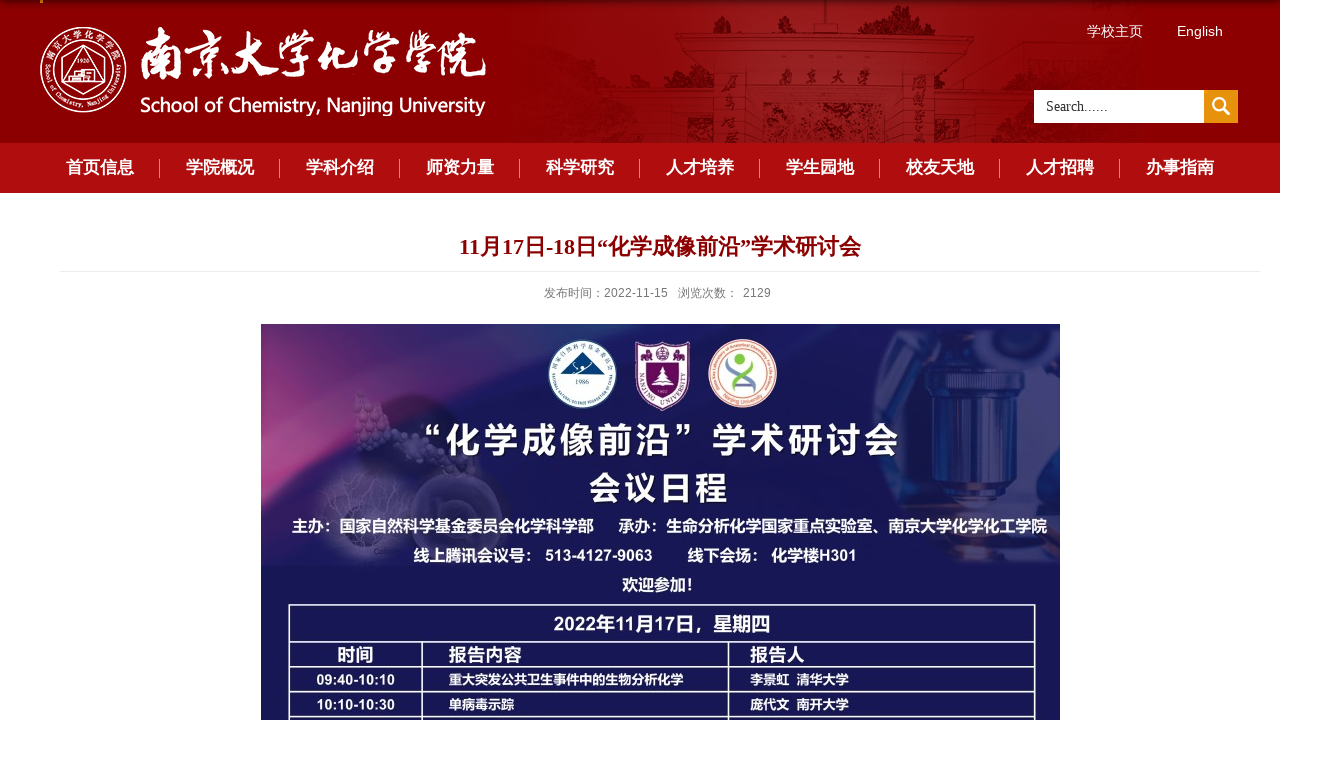

--- FILE ---
content_type: text/html; charset=UTF-8
request_url: https://chem.nju.edu.cn/18/f0/c12640a596208/page.htm
body_size: 4301
content:
<!DOCTYPE html>
<html>
<head>
<meta charset="utf-8">
<meta name="renderer" content="webkit" />
<meta http-equiv="X-UA-Compatible" content="IE=edge,chrome=1">

<link type="text/css" href="/_css/_system/system.css" rel="stylesheet"/>
<link type="text/css" href="/_upload/site/1/style/49/49.css" rel="stylesheet"/>
<link type="text/css" href="/_upload/site/01/6d/365/style/262/262.css" rel="stylesheet"/>
<link type="text/css" href="/_js/_portletPlugs/sudyExtend/sudyExtend.css" rel="stylesheet" />
<link type="text/css" href="/_js/_portletPlugs/simpleNews/css/simplenews.css" rel="stylesheet" />
<link type="text/css" href="/_js/_portletPlugs/datepicker/css/datepicker.css" rel="stylesheet" />
<link type="text/css" href="/_js/_portletPlugs/sudyNavi/css/sudyNav.css" rel="stylesheet" />

<script language="javascript" src="/_js/jquery.min.js" sudy-wp-context="" sudy-wp-siteId="365"></script>
<script language="javascript" src="/_js/jquery.sudy.wp.visitcount.js"></script>
<script type="text/javascript" src="/_js/_portletPlugs/wp_photos/layer/layer.min.js"></script>
<script type="text/javascript" src="/_js/_portletPlugs/sudyExtend/sudyExtend.js"></script>
<script type="text/javascript" src="/_js/_portletPlugs/datepicker/js/jquery.datepicker.js"></script>
<script type="text/javascript" src="/_js/_portletPlugs/datepicker/js/datepicker_lang_HK.js"></script>
<script type="text/javascript" src="/_js/_portletPlugs/sudyNavi/jquery.sudyNav.js"></script>
<link href="/_upload/tpl/04/e5/1253/template1253/favicon.ico" type="image/x-icon" rel="shortcut icon" />
<meta name="viewport" content="width=1920">
<title>11月17日-18日“化学成像前沿”学术研讨会</title>
<script type="text/javascript" src="/_upload/tpl/04/e5/1253/template1253/extends/extends.js"></script>
<link rel="stylesheet" href="/_upload/tpl/04/e5/1253/template1253/style.css" type="text/css" />
<!--[if lt IE 9]>
	<script src="/_upload/tpl/04/e5/1253/template1253/extends/libs/html5.js"></script>
<![endif]-->
</head>
<body class="list">
<!--Start||head-->
<div class="wrapper header" id="header">
	<div class="inner">
		<div class="mod clearfix">
			<div class="head-left" frag="面板01">
				<!--logo开始-->
				<div class="sitelogo" frag="窗口01" portletmode="simpleSiteAttri">
					<a href="/main.htm" title="返回化学学院首页"><img border='0' src='/_upload/site/01/6d/365/logo.png' /><span class="sitetitle">化学学院</span></a> 
				</div>
				<!--//logo结束-->
			</div>
			<div class="head-right">
				<div class="site-lang clearfix" frag="窗口02" > 
					
						
						<ul class="clearfix">
							
							<li class="links i1"><a href="https://www.nju.edu.cn/" target="_blank">学校主页</a> </li>
							
							<li class="links i2"><a href=" https://chem.nju.edu.cn/chemen/" target="_blank">English</a> </li>
							
						</ul>
						
					
				</div>
				<div class="searchbox" frag="窗口03" portletmode="search">
					<form method="POST" action="/_web/search/doSearch.do?locale=zh_CN&amp;request_locale=zh_CN&amp;_p=YXM9MzY1JnQ9MTI1MyZkPTYzMTgmcD0xJm09TiY_" target="_blank" onsubmit="if ($('#keyword').val() === 'Search......') { $('#keyword').val(''); }">
    <div class="wp_search">
        <table>
            <tbody><tr>
                <td height="25px">
                    <input id="keyword" name="keyword" style="width: 150px" class="keyword" type="text" value="Search......" onfocus="if (this.value === 'Search......') { this.value = ''; }" onblur="if (this.value === '') { this.value = 'Search......'; }">
                </td>
                <td>
                    <input name="btnsearch" class="search" type="submit" value="">
                </td>
            </tr>
        </tbody></table>
    </div>
</form>
				</div>			
			</div>

		</div>
	</div>
</div>
<!--End||head-->
<!--Start||nav-->
<div class="wrapper nav wp-navi" id="nav">
	<div class="inner clearfix">
		<div class="wp-panel">
			<div class="wp-window" frag="窗口1">
				
					
					<ul class="wp-menu">
						
						<li class="menu-item i1"><a class="menu-link" href="https://chem.nju.edu.cn" target="_self">首页信息</a>
							
						</li>
						
						<li class="menu-item i2"><a class="menu-link" href="http://chem.nju.edu.cn/d7/56/c12554a251734/page.htm" target="_self">学院概况</a>
							
							<ul class="sub-menu ">
								
								<li class="sub-item i2-1"><a class="sub-link" href="http://chem.nju.edu.cn/d7/56/c12554a251734/page.htm" target="_self">学院简介</a>
									
								</li>
								
								<li class="sub-item i2-2"><a class="sub-link" href="http://chem.nju.edu.cn/d7/57/c12555a251735/page.htm" target="_self">历史沿革</a>
									
								</li>
								
								<li class="sub-item i2-3"><a class="sub-link" href="/12547/list.htm" target="_self">组织机构</a>
									
								</li>
								
							</ul>
							
						</li>
						
						<li class="menu-item i3"><a class="menu-link" href="http://chem.nju.edu.cn/d7/58/c12556a251736/page.htm" target="_self">学科介绍</a>
							
							<ul class="sub-menu ">
								
								<li class="sub-item i3-1"><a class="sub-link" href="http://chem.nju.edu.cn/d7/58/c12556a251736/page.htm" target="_self">无机化学</a>
									
								</li>
								
								<li class="sub-item i3-2"><a class="sub-link" href="http://chem.nju.edu.cn/d7/59/c12557a251737/page.htm" target="_self">分析化学</a>
									
								</li>
								
								<li class="sub-item i3-3"><a class="sub-link" href="http://chem.nju.edu.cn/08/5c/c12558a460892/page.htm" target="_self">有机化学</a>
									
								</li>
								
								<li class="sub-item i3-4"><a class="sub-link" href="http://chem.nju.edu.cn/08/5b/c12559a460891/page.htm" target="_self">物理化学</a>
									
								</li>
								
								<li class="sub-item i3-5"><a class="sub-link" href="http://chem.nju.edu.cn/d7/5c/c12560a251740/page.htm" target="_self">高分子化学与物理</a>
									
								</li>
								
								<li class="sub-item i3-6"><a class="sub-link" href="http://chem.nju.edu.cn/08/51/c12561a460881/page.htm" target="_self">化学工程与技术</a>
									
								</li>
								
								<li class="sub-item i3-7"><a class="sub-link" href="http://chem.nju.edu.cn/8a/1c/c17154a297500/page.htm" target="_self">化学生物学</a>
									
								</li>
								
							</ul>
							
						</li>
						
						<li class="menu-item i4"><a class="menu-link" href="https://chem.nju.edu.cn/szll/list.htm" target="_self">师资力量</a>
							
						</li>
						
						<li class="menu-item i5"><a class="menu-link" href="http://chem.nju.edu.cn/cgsd/list.htm" target="_self">科学研究</a>
							
							<ul class="sub-menu ">
								
								<li class="sub-item i5-1"><a class="sub-link" href="/cgsd/list.htm" target="_self">成果速递</a>
									
								</li>
								
								<li class="sub-item i5-2"><a class="sub-link" href="/12640/list.htm" target="_self">学术交流</a>
									
								</li>
								
								<li class="sub-item i5-3"><a class="sub-link" href="http://chem.nju.edu.cn/f0/3b/c28457a454715/page.htm" target="_blank">科技奖励</a>
									
								</li>
								
								<li class="sub-item i5-4"><a class="sub-link" href="/12578/list.htm" target="_self">成果转化</a>
									
								</li>
								
								<li class="sub-item i5-5"><a class="sub-link" href="http://chem.nju.edu.cn/e3/fb/c28458a451579/page.htm" target="_self">研究基地</a>
									
								</li>
								
								<li class="sub-item i5-6"><a class="sub-link" href="/gjjl/list.htm" target="_self">国际交流</a>
									
								</li>
								
							</ul>
							
						</li>
						
						<li class="menu-item i6"><a class="menu-link" href="http://chem.nju.edu.cn/c4/6b/c12580a443499/page.htm" target="_self">人才培养</a>
							
							<ul class="sub-menu ">
								
								<li class="sub-item i6-1"><a class="sub-link" href="/zxtz_50148/list.htm" target="_self">最新通知</a>
									
								</li>
								
								<li class="sub-item i6-2"><a class="sub-link" href="http://chem.nju.edu.cn/c4/6b/c12580a443499/page.htm" target="_self">本科生</a>
									
								</li>
								
								<li class="sub-item i6-3"><a class="sub-link" href="/12581/list.htm" target="_self">研究生</a>
									
								</li>
								
							</ul>
							
						</li>
						
						<li class="menu-item i7"><a class="menu-link" href="http://chemosa.nju.edu.cn/" target="_blank">学生园地</a>
							
						</li>
						
						<li class="menu-item i8"><a class="menu-link" href="http://chem.nju.edu.cn/d8/32/c12583a251954/page.htm" target="_self">校友天地</a>
							
							<ul class="sub-menu ">
								
								<li class="sub-item i8-1"><a class="sub-link" href="http://chem.nju.edu.cn/d8/32/c12583a251954/page.htm" target="_self">化院校友分会</a>
									
								</li>
								
								<li class="sub-item i8-2"><a class="sub-link" href="/xclxyxyh/list.htm" target="_self">新材料行业校友会</a>
									
								</li>
								
								<li class="sub-item i8-3"><a class="sub-link" href="/12584/list.htm" target="_self">校友动态</a>
									
								</li>
								
								<li class="sub-item i8-4"><a class="sub-link" href="/12586/list.htm" target="_self">校友风采</a>
									
								</li>
								
								<li class="sub-item i8-5"><a class="sub-link" href="/12585/list.htm" target="_self">校友作品</a>
									
								</li>
								
								<li class="sub-item i8-6"><a class="sub-link" href="/12587/list.htm" target="_self">校友名录</a>
									
								</li>
								
								<li class="sub-item i8-7"><a class="sub-link" href="/12588/list.htm" target="_self">岁月留痕</a>
									
								</li>
								
							</ul>
							
						</li>
						
						<li class="menu-item i9"><a class="menu-link" href="/12552/list.htm" target="_self">人才招聘</a>
							
						</li>
						
						<li class="menu-item i10"><a class="menu-link" href="/12553/list.htm" target="_self">办事指南</a>
							
							<ul class="sub-menu ">
								
								<li class="sub-item i10-1"><a class="sub-link" href="/rs/list.htm" target="_self">人事</a>
									
								</li>
								
								<li class="sub-item i10-2"><a class="sub-link" href="/jw/list.htm" target="_self">教务</a>
									
								</li>
								
								<li class="sub-item i10-3"><a class="sub-link" href="/ky/list.htm" target="_self">科研</a>
									
								</li>
								
								<li class="sub-item i10-4"><a class="sub-link" href="/ws/list.htm" target="_self">外事</a>
									
								</li>
								
								<li class="sub-item i10-5"><a class="sub-link" href="/wl_31333/list.htm" target="_self">网络</a>
									
								</li>
								
								<li class="sub-item i10-6"><a class="sub-link" href="/zc1/list.htm" target="_self">资产</a>
									
								</li>
								
								<li class="sub-item i10-7"><a class="sub-link" href="/aq/list.htm" target="_self">安全</a>
									
								</li>
								
								<li class="sub-item i10-8"><a class="sub-link" href="/sjcg/list.htm" target="_self">试剂采购</a>
									
								</li>
								
								<li class="sub-item i10-9"><a class="sub-link" href="/qt/list.htm" target="_self">其他</a>
									
								</li>
								
							</ul>
							
						</li>
						
					</ul>
					
				
			</div>
		</div>
	</div>
</div>
<!--End||nav-->
<!--Start||content-->
<div class="wrapper" id="d-container">
	<div class="inner clearfix">
		<div class="infobox">
			<div class="article" frag="窗口3" portletmode="simpleArticleAttri">
				
				  <h1 class="arti_title">11月17日-18日“化学成像前沿”学术研讨会</h1>
				  <h2 class="arti_title"></h2>
				  <p class="arti_metas"><span class="arti_update">发布时间：2022-11-15</span><span class="arti_views">浏览次数：<span class="WP_VisitCount" url="/_visitcountdisplay?siteId=365&type=3&articleId=596208">2121</span></span></p>
				  <div class="entry">
					<div class="read"><div class='wp_articlecontent'><p style="text-align:center;"><img data-layer="photo" src="/_upload/article/images/87/62/acf06d934539a21693a56c55c236/351d7674-5a10-4bc8-a9a6-897a28a1aaf3.jpg" original-src="/_upload/article/images/87/62/acf06d934539a21693a56c55c236/351d7674-5a10-4bc8-a9a6-897a28a1aaf3_d.jpg" style="float:none;" sudyfile-attr="{'title':'微信图片_20221115150128.jpg'}" /></p><p><br /></p></div></div>
				  </div>
				
			</div>
		</div>
  </div>
</div>
<!--End||content-->
<!--Start||footer-->
<div class="wrapper footer" id="footer">
	<div class="inner">
		<div class="mod clearfix">
        	<div class="foot-top clearfix">
            	<div class="post post5 post-51 mbox" frag="窗口51">			
                    <div class="con">
                        <div class="sudy-links" id="sudy-links-w51"> 
     <span class="links-name">-----常用网站链接-----</span> 
     <div class="links-wrap"> 

                            <ul class="news_list clearfix">
                                
                                <li class="news n1">
                                      <div class="news_title"><a href='/_redirect?siteId=365&columnId=26872&articleId=254231' target='_blank' title='国家自然科学基金委员会'>国家自然科学基金委员会</a></div>
                                </li>
                                
                                <li class="news n2">
                                      <div class="news_title"><a href='/_redirect?siteId=365&columnId=26872&articleId=254230' target='_blank' title='国家教育部'>国家教育部</a></div>
                                </li>
                                
                                <li class="news n3">
                                      <div class="news_title"><a href='/_redirect?siteId=365&columnId=26872&articleId=254229' target='_blank' title='国家科学技术部'>国家科学技术部</a></div>
                                </li>
                                
                                <li class="news n4">
                                      <div class="news_title"><a href='/_redirect?siteId=365&columnId=26872&articleId=254228' target='_blank' title='国家教育部科技发展中心'>国家教育部科技发展中心</a></div>
                                </li>
                                
                            </ul>											
                        
     </div> 
</div> 
<script type="text/javascript"> 
     $(function() { 
         $("#sudy-links-w51").sudyLinks({ 
             handle: ".links-name", 
             wrap: ".links-wrap", 
             trigger: "mouseenter", 
             effect: "show", 
             speed: 300, 
             hidePause: 800 
         }); 
     });  
</script> 

                    </div>
                </div>
                <div class="post post5 post-52 mbox" frag="窗口52">			
                    <div class="con">
                        <div class="sudy-links" id="sudy-links-w52"> 
     <span class="links-name">-----校内网站链接-----</span> 
     <div class="links-wrap"> 

                            <ul class="news_list clearfix">
                                
                                <li class="news n1">
                                      <div class="news_title"><a href='/_redirect?siteId=365&columnId=26873&articleId=254227' target='_blank' title='南京大学首页'>南京大学首页</a></div>
                                </li>
                                
                                <li class="news n2">
                                      <div class="news_title"><a href='/_redirect?siteId=365&columnId=26873&articleId=254226' target='_blank' title='南大就业网'>南大就业网</a></div>
                                </li>
                                
                                <li class="news n3">
                                      <div class="news_title"><a href='/_redirect?siteId=365&columnId=26873&articleId=254225' target='_blank' title='南京大学人力资源处'>南京大学人力资源处</a></div>
                                </li>
                                
                                <li class="news n4">
                                      <div class="news_title"><a href='/_redirect?siteId=365&columnId=26873&articleId=254224' target='_blank' title='南京大学教务处'>南京大学教务处</a></div>
                                </li>
                                
                                <li class="news n5">
                                      <div class="news_title"><a href='/_redirect?siteId=365&columnId=26873&articleId=254223' target='_blank' title='南京大学财务处网上自助平台'>南京大学财务处网上自助平台</a></div>
                                </li>
                                
                                <li class="news n6">
                                      <div class="news_title"><a href='/_redirect?siteId=365&columnId=26873&articleId=254222' target='_blank' title='小百合BBS'>小百合BBS</a></div>
                                </li>
                                
                            </ul>											
                        
     </div> 
</div> 
<script type="text/javascript"> 
     $(function() { 
         $("#sudy-links-w52").sudyLinks({ 
             handle: ".links-name", 
             wrap: ".links-wrap", 
             trigger: "mouseenter", 
             effect: "show", 
             speed: 300, 
             hidePause: 800 
         }); 
     });  
</script> 

                    </div>
                </div>
                <div class="post post5 post-53 mbox" frag="窗口53">			
                    <div class="con">
                        <div class="sudy-links" id="sudy-links-w53"> 
     <span class="links-name">-----国内化学院系链接-----</span> 
     <div class="links-wrap"> 

                            <ul class="news_list clearfix">
                                
                                <li class="news n1">
                                      <div class="news_title"><a href='/_redirect?siteId=365&columnId=26874&articleId=254221' target='_blank' title='北京大学化学学院'>北京大学化学学院</a></div>
                                </li>
                                
                                <li class="news n2">
                                      <div class="news_title"><a href='/_redirect?siteId=365&columnId=26874&articleId=254220' target='_blank' title='清华大学化学系'>清华大学化学系</a></div>
                                </li>
                                
                                <li class="news n3">
                                      <div class="news_title"><a href='/_redirect?siteId=365&columnId=26874&articleId=254219' target='_blank' title='武汉大学化学学院'>武汉大学化学学院</a></div>
                                </li>
                                
                                <li class="news n4">
                                      <div class="news_title"><a href='/_redirect?siteId=365&columnId=26874&articleId=254218' target='_blank' title='复旦大学化学系'>复旦大学化学系</a></div>
                                </li>
                                
                                <li class="news n5">
                                      <div class="news_title"><a href='/_redirect?siteId=365&columnId=26874&articleId=254217' target='_blank' title='厦门大学化学化工学院'>厦门大学化学化工学院</a></div>
                                </li>
                                
                                <li class="news n6">
                                      <div class="news_title"><a href='/_redirect?siteId=365&columnId=26874&articleId=254216' target='_blank' title='天津大学化工学院'>天津大学化工学院</a></div>
                                </li>
                                
                            </ul>											
                        
     </div> 
</div> 
<script type="text/javascript"> 
     $(function() { 
         $("#sudy-links-w53").sudyLinks({ 
             handle: ".links-name", 
             wrap: ".links-wrap", 
             trigger: "mouseenter", 
             effect: "show", 
             speed: 300, 
             hidePause: 800 
         }); 
     });  
</script> 

                    </div>
                </div>
                <div class="post post5 post-54 mbox" frag="窗口54">			
                    <div class="con">
                        <div class="sudy-links" id="sudy-links-w54"> 
     <span class="links-name">-----科研院所链接-----</span> 
     <div class="links-wrap"> 

                            <ul class="news_list clearfix">
                                
                                <li class="news n1">
                                      <div class="news_title"><a href='/_redirect?siteId=365&columnId=26875&articleId=254212' target='_blank' title='长春应化所'>长春应化所</a></div>
                                </li>
                                
                                <li class="news n2">
                                      <div class="news_title"><a href='/_redirect?siteId=365&columnId=26875&articleId=254211' target='_blank' title='北京化学所'>北京化学所</a></div>
                                </li>
                                
                                <li class="news n3">
                                      <div class="news_title"><a href='/_redirect?siteId=365&columnId=26875&articleId=254210' target='_blank' title='上海有机所'>上海有机所</a></div>
                                </li>
                                
                                <li class="news n4">
                                      <div class="news_title"><a href='/_redirect?siteId=365&columnId=26875&articleId=254209' target='_blank' title='大连化物所'>大连化物所</a></div>
                                </li>
                                
                                <li class="news n5">
                                      <div class="news_title"><a href='/e1/00/c26875a254208/page.htm' target='_blank' title='上海药物所'>上海药物所</a></div>
                                </li>
                                
                                <li class="news n6">
                                      <div class="news_title"><a href='/_redirect?siteId=365&columnId=26875&articleId=254207' target='_blank' title='福建物构所'>福建物构所</a></div>
                                </li>
                                
                            </ul>											
                        
     </div> 
</div> 
<script type="text/javascript"> 
     $(function() { 
         $("#sudy-links-w54").sudyLinks({ 
             handle: ".links-name", 
             wrap: ".links-wrap", 
             trigger: "mouseenter", 
             effect: "show", 
             speed: 300, 
             hidePause: 800 
         }); 
     });  
</script> 

                    </div>
                </div>
            </div>
			<div class="foot-bottom" frag="窗口90" portletmode="simpleSiteAttri">
				<p class="copyright"><span>地址：江苏省南京市栖霞区仙林大道163号南京大学化学楼</span><span>邮编：210023</span><span>电话：86-25-89682304</span></p>
				<p class="copyright"><span>© 2010-2019   南京大学 化学学院</span><span>主页点击：<span class="WP_VisitCount" url="/_visitcountdisplay?siteId=365&type=1">1000</span></span></p>
			</div>
		</div>
	</div>
</div>
<!--End||footer-->
</body>
<script type="text/javascript" src="/_upload/tpl/04/e5/1253/template1253/js/comcus.js"></script>
<script type="text/javascript" src="/_upload/tpl/04/e5/1253/template1253/js/list.js"></script>
</html>
 <img src="/_visitcount?siteId=365&type=3&articleId=596208" style="display:none" width="0" height="0"></image>

--- FILE ---
content_type: text/html;charset=UTF-8
request_url: https://chem.nju.edu.cn/_visitcountdisplay?siteId=365&type=3&articleId=596208
body_size: 6
content:
2129


--- FILE ---
content_type: text/html;charset=UTF-8
request_url: https://chem.nju.edu.cn/_visitcountdisplay?siteId=365&type=1
body_size: 9
content:
9899309


--- FILE ---
content_type: text/css
request_url: https://chem.nju.edu.cn/_upload/tpl/04/e5/1253/template1253/style.css
body_size: 7397
content:
@charset "utf-8";
html,body,h1,h2,h3,h4,h5,h6,div,dl,dt,dd,ul,ol,li,p,blockquote,pre,hr,figure,table,caption,th,td,form,fieldset,legend,input,button,textarea,menu{ margin:0; padding:0; }
header,footer,section,article,aside,nav,hgroup,address,figure,figcaption,menu,details{ display:block; }
table{ border-collapse:collapse; border-spacing:0; }
caption,th{ text-align:left; font-weight:normal; }
html,body,fieldset,img,iframe,abbr{ border:0;}
img{vertical-align:top;}
html{ overflow-x:hidden; }
i,cite,em,var,address,dfn{ font-style:normal; }
[hidefocus],summary{ outline:0; }
li{ list-style:none; }
h1,h2,h3,h4,h5,h6,small{ font-size:100%; }
sup,sub{ font-size:83%; }
pre,code,kbd,samp{ font-family:inherit; }
q:before,q:after{ content:none; }
textarea{ overflow:auto; resize:none; }
label,summary{ cursor:default; }
a,button{ cursor:pointer; }h1,h2,h3,h4,h5,h6,strong,b{ font-weight:bold; }
em {
    font-style: italic;
}
del,ins,u,s,a,a:hover{ text-decoration:none; }
body,textarea,input,button,select,keygen,legend{ font:13px/1 Microsoft YaHei,\5b8b\4f53; color:#333; outline:0; }
:focus { outline:0; }
/*备用样式表*/
.none { display:none; }
.wcb{ width:100%; height:30px; border:2px dashed #97CBE0; }
.hidden { visibility:hidden; }
.clear { width:100%; height:0; line-height:0; font-size:0; overflow:hidden; clear:both; display:block; _display:inline; }
.clearfix:after{clear: both;content: ".";display: block;height:0;visibility: hidden;}
.clearfix{ display: block; *zoom:1; }
.icon{display:inline-block;width: 32px;height: 32px;vertical-align:middle;background:url(images/icon.png) no-repeat;}
/*css3扩展*/
body:before {content: ""; position: fixed; top: -10px; left: 0; z-index: 110; width: 100%; height: 10px;
 -webkit-box-shadow: 0px 0px 10px rgba(0,0,0,.8);
	-moz-box-shadow: 0px 0px 10px rgba(0,0,0,.8);
	     box-shadow: 0px 0px 10px rgba(0,0,0,.8);
}
::-webkit-input-placeholder { color:#ccc;/* WebKit browsers */}
:-moz-placeholder {color:#ccc; /* Mozilla Firefox 4 to 18 */}
::-moz-placeholder { color:#ccc;/* Mozilla Firefox 19+ */}
:-ms-input-placeholder { color:#ccc;/* Internet Explorer 10+ */}
/**布局开始**/
body {line-height: 1;font-size: 13px;font-family: "Microsoft YaHei","\u5b8b\u4f53", Tahoma, Geneva, sans-serif;color:#333;background:url(images/body_bg.jpg) no-repeat center;}
p{line-height:1.75;}
a {color:#3b3b3b; text-decoration:none; transition:all 0.4s ease-in-out; }
a:hover { color:#8c0001; }
/*页面尺寸*/
.wrapper { width:100%; margin:0 auto;  }
.wrapper .inner {width: 1200px;margin:0 auto;} /**页面全局宽度**/
/*headtop*/
#headtop{background: #666;}
#headtop .inner{}
.headtop .top-left{float: left;}
.headtop .top-right{float:right;}
/*head开始*/
#header {background: #8c0001;}
#header .inner{height: 143px;position:relative;background: url('images/by.png');}
.header .sitelogo{float:left;margin-top:24px;}
.header .sitetitle {display:none;margin-top: 16px; margin-left:10px;font-size:32px;font-weight:bold;color:#fff;} /**站点名称**/
.header .head-left{float:left;display:inline-block;}
.header .head-main{float:left;margin-top:10px;}
.header .head-right{float:right;margin-top: 15px;width:206px;}
.header .head-rightx{float:right;margin-top: 55px;width:auto;}
.links {
    font-size: 15px;
    padding: 0 12px;
    float: left;
    line-height: 32px;
}
.links a {
    color: #fff;
}
/*rale样式*/
.site-rale{}
.site-rale ul{}
.site-rale ul li.links{float:left;}
.site-rale ul li.links a{line-height: 35px;padding: 0 12px 0 12px;padding-left: 19px;font-size: 13px;color: #cad3d4;background:url(images/link_icon.png) no-repeat;}
.site-rale ul li.links a:hover{color:#fff;}
.site-rale ul li.links.i1 a{background-position: 0px 0px;}
.site-rale ul li.links.i2 a{background-position: -60px 0px;}
.site-rale ul li.links.i3 a{background-position: -117px 0px;}
.site-rale ul li.links.i4 a{background-position: -177px 0px;}
/*lang样式*/
.site-lang{}
.site-lang ul{float:right;}
.site-lang ul li.links{float:left;}
.site-lang ul li.links a{line-height: 14px;margin:0px 5px;font-size: 14px;color: #fff;}
.site-lang ul li.links a:hover{color:#eee;}
/*默认主导航样式*/
#nav{background: #af0d0e;}
#nav .inner{}
#nav .inner .wp-panel{}/*导航*/
#nav .inner .wp-panel .wp-window{}
#nav .inner .wp-panel .navbg{position:absolute; z-index:-1;left:0;right:0;top:0;bottom:0; width:auto; height:100%;background:#fff;opacity:.7;filter:alpha(opacity=70);}
/*导航样式：后台绑定时也可以定义配置*/
.wp-menu {margin:0 auto}
.wp-menu .menu-item {display: inline-block; float: left; position: relative;}
.wp-menu .menu-item.i1 { background:none;}
.wp-menu .menu-item a > .menu-switch-arrow{ display:inline-block; width:20px; height:20px; background:url(images/nav_j.png) no-repeat center center;vertical-align:middle; }
.wp-menu .menu-item a.menu-link {display: inline-block;padding: 0 26px;line-height: 50px;color: #FFFFFF;font-size: 17px;background:url(images/nav_bg.png) no-repeat center right;font-weight: bold;}
.wp-menu .menu-item.i10 a.menu-link{background:none;}
.wp-menu .menu-item.hover a.menu-link,
.wp-menu .menu-item a.hover{background-color:#8c0001; text-decoration: none; color: #eee;}
.sub-menu {display: none;position: absolute;left: 0;top: 50px;min-width: 120px;z-index: 100;background:#fff;text-align:center;}
.sub-menu .sub-item { position: relative; white-space: nowrap; vertical-align: top; _zoom:1;}
.sub-menu .sub-item a {display: block;color: #000;height: 40px;line-height: 40px;padding: 0 15px;font-size: 14px;background:none;}
.sub-menu .sub-item.hover> a,
.sub-menu .sub-item a:hover{ color: #fff; background-color:#8c0001; display: block; }
.sub-menu .sub-menu { left: 100%; top:0px; z-index: 200; background:#fff;}
/**主页banner开始**/
#banner {}
#banner .inner {text-align: center;position:relative;}
/**主体模块样式**/
#m-container {}
#m-container .inner {}
/**首页三列布局**/

.ml{float:left;}
.mc{float:left;}
.mr{float:right;}

.main4{}
.main4 .inner{padding: 20px; background:#fff;width:960px;}
.main4 .ml{float:left; width:530px;}
.main4 .mr{float:right;padding-top:25px;}
.main4 .mr .mlink{}
/**标题栏新闻窗口**/
.post .tt {display:inline-block;width:100%;border-bottom: 0px solid #e6e6e6;} /**标题栏**/
.post .tt .tit {display:inline-block;float:left;font-size: 25px;font-weight:normal;    width: 270px;} /**标题字体**/
.post .tt .tit .title {display:block;line-height: 25px;color: #424242;font-family:"Microsoft yahei";}
.post .tt .tit .name{ display:none; line-height:16px; color:#333; }/*栏目别名*/
.post .con { margin:0 auto; }
.post .con .wp_article_list .list_item { border-bottom:1px dashed #ccc; } /**新闻列表**/
.post .con .wp_article_list .list_item .Article_Index { background:url(images/li.gif) no-repeat center; }
.post .more_btn {display:inline-block;*display:inline; *zoom:1; height: 20px;margin-top: 5px;line-height: 20px;float:right;}
.post .more_btn .more_text,.post .more_btn a {font-size:13px; cursor:pointer;} 
.post .more_btn a{color:#666;} 
.post .more_btn a:hover{color:#666;} 
/*标准标题*/
.post1 .tt{border-bottom:1px solid #d8c8af;    padding-bottom: 11px;}
.post1 .tt .tit .title {display:inline-block;margin-right:20px;font-size: 25px;color: #333;cursor:pointer;}
.post1 .tt .tit .title.selected {color:#8c0001;}
.post1 .more_btn a{color:#1826a5;}
/*带图标标题*/
.post2 { }
.post2 .tt {}
.post2 .tt .tit {padding-left:24px; background:url('images/new1_icon.png') no-repeat left center;}
.post2 .tt .tit .title {font-size: 16px;font-weight:bold;color: #18267d;cursor:pointer;}
.post2 .con {}
/*居中标题*/
.post3 {}
.post3 .tt {width:100%; text-align: center; } 
.post3 .tt .tit {float:none;}
.post3 .tt .tit .title {font-weight:bold; color: #1B2EA3;}
.post3 .more_btn {margin-left:10px;line-height: 20px; float:none;}
/*标题切换hover*/
.post4 {}
.post4 .tt {border-bottom:1px solid #57b8ef;}
.post4 .tt .tit {border-bottom:0px;}
.post4 .tt .tit .title {display:inline-block;margin-right:20px;color: #333; border-bottom: 3px solid #0074B3; cursor:pointer;}
.post4 .tt .tit .title.selected {border-bottom:3px solid #fff; color:#000;}
.post1 .more_btn a{color:#1826a5;}
/**自定义新闻列表**/
.news_list { }
.news_list li.news {line-height: 34px;padding-left:0px;} /**标题图标**/
.news_list li.news span.news_title { float:left; }/*标题*/
.news_list img {vertical-align: middle;}
.news_list li.news span.news_meta {float:right;margin-left:2px;color: #3d3d3d;font-size:15px;}/*属性*/
.news_list li.news .news_time,
.news_list li.news .news_time span{color: #666;}/*发布时间*/
.news_list li.news .news_icon {display:inline-block;margin:0 auto; border:0px solid red;}
.news_list li.news .news_text {line-height:22px; color:#666;}/*默认简介*/
.news_list li.news .news_bg {position:absolute; left:0px;bottom:0px; right:0px; height:30px; background:#000; opacity:.7; filter:Alpha(opacity=70);}
.news_list li.news p {line-height:34px;}
/*日历新闻样式1*/
.rili{}
.rili .con{ padding:5px 0px;}
.rili .news_list {}
.rili .news_list li.news{margin-top:0px;}
.rili .news_list li.news.n1{}
.rili .news_list li.news .news_date{float: left;width: 60px;height: 28px;line-height:28px;margin-top:3px;margin-right: -70px;font-family:"Microsoft YaHei";border-radius:4px;background: #146cc1;text-align:center;vertical-align:middle;}
.rili .news_list li.news .news_date .news_year{display:inline-block;padding: 0 4px;font-size: 18px;color: #fff;}
.rili .news_list li.news .news_date .news_days{display:inline-block;height: 26px;padding: 0 6px;font-size: 14px;color: #18267d;border-radius:0px 4px 4px 0px;background: #fff;vertical-align:top;border:1px solid #146cc1;}
.rili .news_list li.news .news_wz{width:100%;} 
.rili .news_list li.news .news_wz .news_con{margin-left:70px;}
.rili .news_list li.news .news_title{line-height: 34px;margin-top: 0px;font-size: 14px;color:#000;} 
.rili .news_list li.news .news_text{line-height: 20px; margin-top:0px;font-size: 12px;color:#666;}


.l-banner{height: 235px;background-position:center center;background-repeat:no-repeat;text-align:center;background: url(images/list_banner.jpg) no-repeat center;}
.l-banner img{display:none;height:100%;vertical-align:top;}

#l-container {}
#l-container .inner {padding:25px 10px;}

#d-container {}
#d-container .inner {padding:20px 60px;background:#fff;}

.col_menu {width: 240px;float:left;margin-right:-240px;position:relative;} 
.col_menu .l-qh{ margin-bottom:10px;}
.col_menu .col_menu_head {background: #8c0001;}/**位置栏目背景**/
.col_menu .col_menu_head h3.col_name { font-size:20px; font-weight:normal; color:#fff; }/**位置栏目字体**/
.col_menu .col_menu_head h3.col_name .col_name_text { display:block; line-height:50px; padding:0px 5px 0px 30px;}/**栏目名称图标**/
.col_menu .col_menu_con{border:1px solid #e4e4e4;}
/*栏目列表*/
.col_list{}
.col_list .wp_listcolumn { border-top:0px solid #2867A0; border-bottom:0px solid #fff; }
.col_list .wp_listcolumn .wp_column a {color:#333;font-size: 16px;font-weight:normal;background:none;border-top:0px solid #fff;border-bottom: 1px solid #F6EAEA;}
.col_list .wp_listcolumn .wp_column a .column-name{padding:5px 0px 5px 28px;line-height:32px;}
.col_list .wp_listcolumn .wp_column a:hover,
.col_list .wp_listcolumn .wp_column a.selected { color:#8c0001; background:#eee; } 
.col_list .wp_listcolumn .wp_column a.selected span.column-name{color: #8c0001;}
.col_list .wp_listcolumn .wp_subcolumn .wp_column a { color:#454545;background:none; border-top:1px solid #fff; border-bottom:1px solid #bbb;}
.col_list .wp_listcolumn .wp_column.parent > a .column-name{font-weight:bold; color:#8c0001;}
/*二级子栏目**/
.col_list .wp_listcolumn .wp_column .sub_list a {color:#333;border-top:1px solid #eee;margin-top:-1px;} 	
.col_list .wp_listcolumn .sub_list a .column-name {display:inline-block;line-height: 28px;padding: 5px 10px 5px 52px;cursor:pointer;}
.col_list .wp_listcolumn .sub_list a:hover,
.col_list .wp_listcolumn .wp_column a.selected {font-weight:bold; font-weight:bold;color:#8c0001;} 
/*三级子栏目**/
.col_list .wp_listcolumn .wp_column .sub_list .sub_list a {background:none; } 	
.col_list .wp_listcolumn .sub_list .sub_list a .column-name { padding: 5px 10px 5px 72px; cursor:pointer;}
.col_list .wp_listcolumn .sub_list .sub_list a :hover,
.col_list .wp_listcolumn .sub_list .sub_list a.selected {font-weight:bold; color:#8c0001;} 
/**栏目新闻**/
.col_news {width: 100%;min-height:500px;float:right;} 
.col_news .col_news_box{margin-left: 290px;}
.col_news_head {border-bottom: 1px solid #DBDBDB;}
.col_metas .col_title { display:inline-block; float:left; height: 48px; line-height: 48px; }  /**当前栏目**/
.col_metas .col_title h2 {display:inline-block;font-size: 20px;font-family:"Microsoft yahei";font-weight: normal;color: #8c0001;border-bottom: 3px solid #CBCBCB;}
.col_metas .col_path {display:inline-block;float:right;white-space:nowrap;height: 46px;line-height: 46px;color: #666;} /**当前位置**/
.col_metas .col_path a{color: #2F2F2F;}
.col_news_con { padding:5px 0px 10px 0px; margin:0 7px;}
.col_news_list { margin-top:7px;}
.col_news_list .wp_article_list .list_item {} /**栏目新闻列表**/
.col_news_list .wp_article_list .list_item .Article_Index { }  /**栏目新闻图标序号**/
.col_news_list .wp_entry,.col_news_list .wp_entry p { line-height:1.75; font-size:16px; color:#333;}
.col_news_list .wp_entry p { margin-bottom:10px;}
.col_news_list .wp_entry table{ margin-bottom:4px;}
.col_news_list .wp_entry img { max-width:680px; _width:expression(this.width > 680 ? "680px" : this.width); } /**列表页文章图片大小限制**/
/**文章页**/
.infobox {width:auto; margin:0 auto; min-height: 500px;}
.article {padding-top:10px;}
.article h1.arti_title {line-height: 48px;font-family: "Microsoft YaHei";font-size:22px;text-align:center;color: #8c0001;} /**文章标题**/
.article h2.arti_title {line-height: 40px;font-family: "Microsoft YaHei";font-size: 17px;text-align:center;color: #1B1B1B;} /**文章副标题**/
.article .arti_metas { padding:10px; text-align:center;border-top:1px solid #ececec;}
.article .arti_metas span { margin:0 5px; font-size:12px; color:#787878;}/**文章其他属性**/
.article .entry { margin:0 auto; overflow:hidden;margin-top:10px;} /**文章内容**/
.article .entry .read,.article .entry .read p { line-height:1.75; font-size:16px; color:#333;}  /**阅读字体**/
.article .entry .read p { margin-bottom:10px;}
.article .entry .read img {margin:0 auto; max-width:900px; _width:expression(this.width > 900 ? "900px" : this.width); }   /**文章阅读部分图片大小限制**/
.article .entry .read table{margin:0 auto; }
/**页脚开始**/
#footer {background: #8c0001;height:236px;}
#footer .inner {padding:47px 0px;position:relative;}
#footer .inner .mod{}
#footer .inner p{font-size: 13px;line-height: 26px; font-weight:normal;text-align:center;color: #fff;}
#footer .inner p span { margin:0 3px; }
#footer .inner .copyright{}
#footer .inner .copyright span{}
/**************************************************************
 * 组件功能
 */
/*系统默认搜索*/
.wp_search{ display:inline-block;position:relative;background:#fff;}
.wp_search #keyword{ width:158px!important; border:none;line-height:33px;  background:transparent; color:#303030; padding-left:12px;font-size: 14px;height:33px;}
.wp_search .search{width:34px;height: 33px;border:0px; background: #FFFFFF url(images/sous.png) no-repeat center;cursor: pointer; vertical-align:top; }
/*自定义输入框*/
.searchbox{text-align:right;margin-top:43px;margin-right:2px;}
.wp-search {position: relative;border: 1px solid #d0d0d0;}
.wp-search form {display: block;}
.wp-search .search-input {margin-left:4px; margin-right: 40px;}
.wp-search .search-input input.search-title {width: 100%;height: 22px;padding: 4px 0;line-height: 22px;background: none;color: #FFFFFF;font-size: 14px;border:0;outline: 0;}
.wp-search .search-btn {width:32px;height: 32px;position: absolute;right: 0;top:0%;}
.wp-search .search-btn input.search-submit {width:32px;height: 30px;border:0;outline: 0;background: #FFFFFF url(images/sous.png) no-repeat center;cursor: pointer;}
/* 分享二维码 */
.shares{text-align:center;}
.shares ul{width:auto; margin:0 auto;text-align: right;float:right;}
.shares li{float:left; margin:0 6px; position:relative;}
.shares li a{display:inline-block; width: 50px; height: 50px; border: 0px solid red; background:url('images/share_icon.png') no-repeat; opacity:.6; filter:Alpha(opacity=60); vertical-align:top;}
.shares li a:hover{ opacity:1; filter:Alpha(opacity=100); }
.shares li.i1 a{background-position:0px 0px;}
.shares li.i2 a{background-position: -72px 0px;}
.shares li.i3 a{background-position: -144px 0px;}
.shares li span{display:block; line-height:22px; font-size:12px; color: #D0D4EA;text-align:center;}
.shares li .con{display:none; position:absolute; bottom: 80px; left:50%;z-index:100; margin-left: -50px; width:100px;}
.shares li .con img{ width: 90px; height:90px; vertical-align:top; background:#fff;}
/**友情链接**/
.botlinks .links-wrap {position: relative;float: left;display: inline-block; margin:4px 10px; width: 150px; line-height: 32px; background: #fff;border:1px solid #d0d0d0;}
.botlinks .links-wrap a.links-arrow {display: block; height: 32px; line-height: 32px; padding: 0 25px 0 10px; color:#a1a1a1; background: url(images/arrow.png) no-repeat right top;}
.botlinks .links-wrap a.links-arrow:hover,
.botlinks .wrap-open a.links-arrow { color: #333; background-position: right bottom; cursor: pointer;}
.botlinks .links-wrap .link-items {display: none; position: absolute; left: 0; bottom: 33px; width: auto; min-width:180px; height:auto; max-height: 300px; overflow: auto; overflow-x:hidden;background: #f5f5f5;}
.botlinks .links-wrap .link-items a { display: block; line-height: 24px; padding: 5px 0; color: #444;}
.botlinks .links-wrap .link-items a span { display:block; margin:0 6px; white-space:nowrap;}
.botlinks .links-wrap .link-items a:hover { color: #fff; background: #8c0001; cursor: pointer;}/**链接样式**/
/*列表页*/
/*banner*/
.mbanner .focus .focus-title-bar {bottom:40px;left: 40px;margin-left:0px;}
.mbanner .focus .focus-title-bg {background-color: #000;opacity: 0.4;filter:alpha(opacity=60);}

.mbanner .focus .focus-pagination {position:absolute;right: 14px;bottom: 14px;margin-right: 0px;z-index:60;}
.mbanner .focus .focus-page { display:inline-block; width:9px; height:9px;  margin-right:6px;background:#e7d6bc;}
.mbanner .focus .focus-page-active {width:18px;background: #af2120;opacity:1; filter:Alpha(opacity=100);}

.mbanner .focus .focus-navigation {width:58px; height:53px; opacity: 0.7; filter:alpha(opacity=70); background:#af2120 url(images/slide_next.png) no-repeat; text-indent:-999em;}
.mbanner .focus .focus-navigation:hover {opacity: 1; filter:alpha(opacity=100);}
.mbanner .focus .focus-navigation:active {opacity: 1; filter:alpha(opacity=100);}
.mbanner .focus .focus-prev { left:0px;}
.mbanner .focus .focus-next { right:0px;background-position:right top}

/*************************************************************
 * 特殊页面
 */
/*二级页面*/
.main1 {/*background:url(images/main_bg.jpg);*/}
.main1 .inner{padding:67px 0 40px;}
.mod1 .ml{width:865px;}
.mod1 .mr{width:296px;}
.post.post1.post-11.mbox {    float: left;    width: 383px;    padding-top: 34px;}
.post.post1.post-12.mbox {    float: right;    width: 457px;    padding-top: 24px;}
.post-11 .news_title {    font-size: 16px;    line-height: 16px;padding:19px 0 11px;text-align: center;}
.post-11 .news_title a{color:#2d2d2d;}
.post-11 .news_title a:hover{color:#8c1718;}
.post-11 .news_text{font-size:14px;line-height:18px;}
.post-11 .news_text a{color:#999;}
.post-11 .news_text a:hover{color:#891718;}
.post-12 .news{border-bottom:1px dashed #e3cba6;}
.post-12 .news_title {    font-size: 15px;    line-height: 36px;}
.post-12 .news_title a{color:#3d3d3d;}
.post-12 .news_title a:hover{color:#8c1718;}
.post.post1.post-13.mbox .con {    padding-top:10px;}
.post-13 .news_date {    float: left;}
.post-13 .news_wz {    width: 100%;}
.post-13 .news_wz .news_con {    margin-left: 60px;}
.post-13 .news_wz .news_con .news_title {    font-size: 15px;    line-height: 35px;}
.post-13 .news_wz .news_con .news_title a {    color: #212121;}
.post-13 .news_wz .news_con .news_title a:hover {    color: #891718;}
.post-13 .news_wz .news_con .news_text {    font-size: 12px;    line-height: 20px;}
.post-13 .news_wz .news_con .news_text a {    color: #5c5c5c;}
.post-13 .news_wz .news_con .news_text a:hover {    color: #8c1718;}
.post-13 li.news.rili.clearfix {    margin-bottom: 10px;}
.post-13 li.news.rili.clearfix:hover .sudy-pubdate{  border:1px solid #8c0001;background-color:#8c0001;}
.post-13 li.news.rili.clearfix:hover .sudy-pubdate span.pubdate-mon{color:#fff;}
.post-13 li.news.rili.clearfix:hover .sudy-pubdate span.pubdate-day{background:#8c0001;color:#fff;border-bottom: 1px solid #efefef;}
.mod2{padding:55px 0 43px;}
.mod2 .ml {width: 374px;}
.mod2 .mc {    width: 457px;    margin-left: 34px;}
.mod2 .mr {    width: 296px;}
.post-21 .con {   padding-bottom: 13px;}
.post-21 .news_list li.news {    padding-bottom: 13px;}
.post-21 .news_list li.news img {width:296px;height:95px;}
.post-22 .con {    padding-top: 17px;}
.post-22 .news{border-bottom:1px dashed #e3cba6;}
.post-22 .news_title {    font-size: 15px;    line-height: 36px;}
.post-22 .news_title a{color:#3d3d3d;}
.post-22 .news_title a:hover{color: #8c1817;}
.post.post1.post-23.mbox .con {    padding-top: 20px;}
.post-23 .news_list li.news {    padding-bottom: 10px;}
.post-23 .news_list li.news .news_imgs img {    width: 296px;    height: 60px;}


.post-10 .tt .tit{background:url(images/news.png) no-repeat top left;}
.post-13 .tt .tit{background:url(images/events.png) no-repeat top left;}
.post-21 .tt .tit{background:url(images/project.png) no-repeat top left;}
.post-22 .tt .tit{background: url(images/academic.png) -34px 0px no-repeat;}

.post-41 .news_list li.news {    width: 162px;    height: 56px;    float: left;    margin-right: 11px;}
.post-41 .news_list li.news:hover{opacity:0.6;}
.post-41 .news_list li.news.n1 {background:#52698c;}
.post-41 .news_list li.news.n2 {background:#19a8bd;}
.post-41 .news_list li.news.n3 {background:#e3c15a;}
.post-41 .news_list li.news.n4 {background:#477ccc;}
.post-41 .news_list li.news.n5 {background:#e27558;}
.post-41 .news_list li.news.n6 {background:#968aa8;}
.post-41 .news_list li.news.n7 {    margin-right: 0;background:#3e9cd2;}
.post-41 .news_list li.news .news_title{line-height:56px;text-align:center;}
.post-41 .news_list li.news .news_title a{color:#fff;font-size:14px;}


.post5{width:277px;float:left;margin-right: 30px;}
.post5.post-54 {margin-right:0px;}

#footer .foot-bottom {    padding-top: 45px;}

/*教师检索页*/
.list-page-search .col_list .wp_listcolumn .wp_column a{border:none;color:#fff;display: block;}
.list-page-search .col_list .wp_listcolumn .wp_column a:hover{background:#af0d0e;}
.list-page-search .col_list .wp_listcolumn .wp_column1 a .column-name{display:inline-block;    padding: 5px 0px 5px 28px;    line-height: 32px;font-size:15px;}
.list-page-search .col_list .wp_listcolumn .wp_column1 a{color:#fff;display: block;}
.list-page-search .col_list .wp_listcolumn .wp_column1 a:hover{background:#af0d0e;}
.list-page-search .col_list .wp_listcolumn li.selected{background:#af0d0e;}
.list-page-search .col_news_con .col_news_list{margin-top:20px;}
.list-page-search .col_news_con .col_news_list.listcon .teacher-con li.teacher-col {    font-size: 18px;  line-height: 50px;    float: left;    width: 20%;}
.list-page-search .col_news_con .col_news_list.listcon .teacher-con li.teacher-col .teacher-img {    text-align: center;}
.list-page-search .col_news_con .col_news_list.listcon .teacher-con li.teacher-col .teacher-img img {    width: 124px;    height: 180px;}
.list-page-search .col_news_con .col_news_list.listcon .teacher-con li.teacher-col .yuanshi-name {    text-align: center;}

.list-page-search .col_news_con .teacher-con .teacher-list {    min-height: 343px;}


/**教师个人页*/
.teacher_info div#t-container {    background: #f3f3f3;}
.teacher_info div#t-container .inner {    background: #fff;}
.teacher_info div#t-container .inner .teacher-info.clearfix {    padding: 37px 30px 0;min-height:600px;}
.teacher_info .dn-col-ms-left {    float:  left;    width:  381px;}
.teacher_info .dn-col-ms-right {    float:  right;    width: 728px;}
.teacher_info .dn-col-ms-left .teacher-tit {  background:  url(images/teacher_bg.png) no-repeat left top;    height: 33px;    line-height: 33px;    font-size: 14px;    padding-left: 14px;    position:  relative;}
.teacher_info .dn-col-ms-right .teacher-tit{background:  url(images/teacher_rbg.png) no-repeat left top;  position:  relative;  height: 33px;    line-height: 33px;    font-size: 14px;    padding-left: 14px;}
.teacher_info .teacher-border.teacher-border2{left:85px;}
.teacher_info .teacher-border {    position:  absolute;    background: url(images/teach.png);    bottom: -5px;    width:  14px;    height: 8px; left:50px;}
.teacher_info .teacher-tit span.te_tit {    padding: 10px 13px;    line-height: 14px;    font-size: 14px;    background: #8c0001;    color: #fff;    display: inline-block;}
.teacher_info .fl.img_pic .con {    width:  376px;    height:  216px;    background: #f2f2f2;    margin:  0 auto;text-align:center;}
.teacher_info .fl.img_pic .con  img{margin:15px 0;width:auto;height:186px;}

.teacher_info .dn-col-ms-left .contact-con{  font-size:  16px;    line-height:  30px;    color: #1a1819;min-height:60px;padding: 11px 5px 40px 14px;}
.teacher_info .dn-col-ms-left .contact-con2{color:#2b2b2b;}
.teacher_info .dn-col-ms-left .teacher-tit span.te_tit {    font-size: 18px;}
.teacher_info .dn-col-ms-right .teacher-content .teacher-inner {font-size: 16px !important;line-height: 1.75 !important;color: #1a1819;font-family: "Microsoft YaHei" !important;}
.teacher_info .dn-col-ms-right .teacher-content .teacher-inner span{font-size: 16px !important;line-height: 1.75 !important;color: #1a1819;font-family: "Microsoft YaHei" !important;}
.teacher_info .dn-col-ms-right .teacher-content .teacher-inner img {width: 700px;}
.teacher_info .dn-col-ms-right .teacher-content .teacher-wrap {    min-height: 80px;padding: 26px 5px 35px 14px;    width: 705px;}
.teacher_info .dn-col-ms-right .teacher-content .teacher-wrap p { font-size:16px !important;}
.teacher_info .dn-col-ms-right .teacher-content .click_hide {    width: 127px;    margin: 0px auto;    background: #eee;    text-align: center;    line-height: 27px;    display: none;margin-bottom:40px;}
.teacher_info .dn-col-ms-right .teacher-content .teacher-inner6{overflow:hidden;}
.teacher_info .wp-menu{width:1070px;}
.teacher_info .wp-menu .menu-item a.menu-link{background:none;padding: 0 42px;}
.teacher_info .dn-col-ms-right .teacher-content .teacher-inner5{overflow:hidden;}
.teacher_info #footer{height:104px;}
.teacher_info #footer .inner{padding:39px 0px;}
.teacher_info .header .head-left{    width: 514px;    height: 142px;    background: url(images/teacher_infologo.png) no-repeat;}
.dn-col-ms-right table {width: 100%!important;}
.teacher-inner.teacher-inner1 img {max-width: 700px;}
/*单篇文章*/
.info_single .infobox .special{font-size:16px;color:#8c1817;padding:10px 0;}
.info_single .infobox .special span{padding-right:20px;}

/*特殊列表页*/
.special_list .news_list li.news {    float: left;    width: 25%;}


.col_news .col_news_box .col_news_list.listcon ul.news_list {    min-height: 343px;}

body.list{background:none;}
.head-right.sz {
    width: 300px;
}
.col_news_list.listcon a {
    font-size: 16px;
}

ul.wp_paging.clearfix {width: 88%;float: right;}
li.pages_count {font-size: 16px;}
li.page_jump {font-size: 16px;}

span.zwnr {
    font-size: 18px;
    line-height: 28px;
    padding-top: 10px;
    display: block;
    color: #8c1817;
}
.wrapper1 .article .entry .read p {text-align: center;}
.col_news_con .loading {
    width: 100%;
    text-align: center;
    margin-top: 55px;
}
body.teacher_info {display: none;}
table.MsoTableGrid p {
    margin-bottom: 0px !important;
}
.head-center {
    width: 200px;
    float: left;
    height: 120px;
margin-left: 150px;
}
.post-058 img {
    width: 200px;
}
.wp_editor_art_paste_table td {
    background: white;
    padding: 5px 10px;
    border: 0px solid #000;
}
.xyml .article .entry .read table {
    width: 100%;
}

.xyml .article .entry .read table td {border: solid #000 0px !important;}